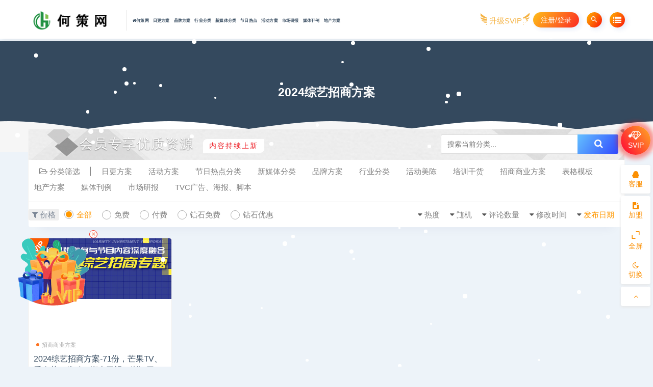

--- FILE ---
content_type: text/html; charset=UTF-8
request_url: https://www.hecewang.com/tag/2024%E7%BB%BC%E8%89%BA%E6%8B%9B%E5%95%86%E6%96%B9%E6%A1%88
body_size: 9728
content:
<!DOCTYPE html>
<html lang="zh-CN">
<head>
	<meta charset="UTF-8">
	<meta http-equiv="X-UA-Compatible" content="IE=edge">
	<meta name="viewport" content="width=device-width, initial-scale=1">
	<link rel="profile" href="https://gmpg.org/xfn/11">
	<link href="https://www.hecewang.com/wp-content/uploads/2023/01/1672939189-227d56ab84a7792.png" rel="icon">
  <title>2024综艺招商方案</title>
	<meta name='robots' content='max-image-preview:large' />
<style id='global-styles-inline-css' type='text/css'>
body{--wp--preset--color--black: #000000;--wp--preset--color--cyan-bluish-gray: #abb8c3;--wp--preset--color--white: #ffffff;--wp--preset--color--pale-pink: #f78da7;--wp--preset--color--vivid-red: #cf2e2e;--wp--preset--color--luminous-vivid-orange: #ff6900;--wp--preset--color--luminous-vivid-amber: #fcb900;--wp--preset--color--light-green-cyan: #7bdcb5;--wp--preset--color--vivid-green-cyan: #00d084;--wp--preset--color--pale-cyan-blue: #8ed1fc;--wp--preset--color--vivid-cyan-blue: #0693e3;--wp--preset--color--vivid-purple: #9b51e0;--wp--preset--gradient--vivid-cyan-blue-to-vivid-purple: linear-gradient(135deg,rgba(6,147,227,1) 0%,rgb(155,81,224) 100%);--wp--preset--gradient--light-green-cyan-to-vivid-green-cyan: linear-gradient(135deg,rgb(122,220,180) 0%,rgb(0,208,130) 100%);--wp--preset--gradient--luminous-vivid-amber-to-luminous-vivid-orange: linear-gradient(135deg,rgba(252,185,0,1) 0%,rgba(255,105,0,1) 100%);--wp--preset--gradient--luminous-vivid-orange-to-vivid-red: linear-gradient(135deg,rgba(255,105,0,1) 0%,rgb(207,46,46) 100%);--wp--preset--gradient--very-light-gray-to-cyan-bluish-gray: linear-gradient(135deg,rgb(238,238,238) 0%,rgb(169,184,195) 100%);--wp--preset--gradient--cool-to-warm-spectrum: linear-gradient(135deg,rgb(74,234,220) 0%,rgb(151,120,209) 20%,rgb(207,42,186) 40%,rgb(238,44,130) 60%,rgb(251,105,98) 80%,rgb(254,248,76) 100%);--wp--preset--gradient--blush-light-purple: linear-gradient(135deg,rgb(255,206,236) 0%,rgb(152,150,240) 100%);--wp--preset--gradient--blush-bordeaux: linear-gradient(135deg,rgb(254,205,165) 0%,rgb(254,45,45) 50%,rgb(107,0,62) 100%);--wp--preset--gradient--luminous-dusk: linear-gradient(135deg,rgb(255,203,112) 0%,rgb(199,81,192) 50%,rgb(65,88,208) 100%);--wp--preset--gradient--pale-ocean: linear-gradient(135deg,rgb(255,245,203) 0%,rgb(182,227,212) 50%,rgb(51,167,181) 100%);--wp--preset--gradient--electric-grass: linear-gradient(135deg,rgb(202,248,128) 0%,rgb(113,206,126) 100%);--wp--preset--gradient--midnight: linear-gradient(135deg,rgb(2,3,129) 0%,rgb(40,116,252) 100%);--wp--preset--duotone--dark-grayscale: url('#wp-duotone-dark-grayscale');--wp--preset--duotone--grayscale: url('#wp-duotone-grayscale');--wp--preset--duotone--purple-yellow: url('#wp-duotone-purple-yellow');--wp--preset--duotone--blue-red: url('#wp-duotone-blue-red');--wp--preset--duotone--midnight: url('#wp-duotone-midnight');--wp--preset--duotone--magenta-yellow: url('#wp-duotone-magenta-yellow');--wp--preset--duotone--purple-green: url('#wp-duotone-purple-green');--wp--preset--duotone--blue-orange: url('#wp-duotone-blue-orange');--wp--preset--font-size--small: 13px;--wp--preset--font-size--medium: 20px;--wp--preset--font-size--large: 36px;--wp--preset--font-size--x-large: 42px;}.has-black-color{color: var(--wp--preset--color--black) !important;}.has-cyan-bluish-gray-color{color: var(--wp--preset--color--cyan-bluish-gray) !important;}.has-white-color{color: var(--wp--preset--color--white) !important;}.has-pale-pink-color{color: var(--wp--preset--color--pale-pink) !important;}.has-vivid-red-color{color: var(--wp--preset--color--vivid-red) !important;}.has-luminous-vivid-orange-color{color: var(--wp--preset--color--luminous-vivid-orange) !important;}.has-luminous-vivid-amber-color{color: var(--wp--preset--color--luminous-vivid-amber) !important;}.has-light-green-cyan-color{color: var(--wp--preset--color--light-green-cyan) !important;}.has-vivid-green-cyan-color{color: var(--wp--preset--color--vivid-green-cyan) !important;}.has-pale-cyan-blue-color{color: var(--wp--preset--color--pale-cyan-blue) !important;}.has-vivid-cyan-blue-color{color: var(--wp--preset--color--vivid-cyan-blue) !important;}.has-vivid-purple-color{color: var(--wp--preset--color--vivid-purple) !important;}.has-black-background-color{background-color: var(--wp--preset--color--black) !important;}.has-cyan-bluish-gray-background-color{background-color: var(--wp--preset--color--cyan-bluish-gray) !important;}.has-white-background-color{background-color: var(--wp--preset--color--white) !important;}.has-pale-pink-background-color{background-color: var(--wp--preset--color--pale-pink) !important;}.has-vivid-red-background-color{background-color: var(--wp--preset--color--vivid-red) !important;}.has-luminous-vivid-orange-background-color{background-color: var(--wp--preset--color--luminous-vivid-orange) !important;}.has-luminous-vivid-amber-background-color{background-color: var(--wp--preset--color--luminous-vivid-amber) !important;}.has-light-green-cyan-background-color{background-color: var(--wp--preset--color--light-green-cyan) !important;}.has-vivid-green-cyan-background-color{background-color: var(--wp--preset--color--vivid-green-cyan) !important;}.has-pale-cyan-blue-background-color{background-color: var(--wp--preset--color--pale-cyan-blue) !important;}.has-vivid-cyan-blue-background-color{background-color: var(--wp--preset--color--vivid-cyan-blue) !important;}.has-vivid-purple-background-color{background-color: var(--wp--preset--color--vivid-purple) !important;}.has-black-border-color{border-color: var(--wp--preset--color--black) !important;}.has-cyan-bluish-gray-border-color{border-color: var(--wp--preset--color--cyan-bluish-gray) !important;}.has-white-border-color{border-color: var(--wp--preset--color--white) !important;}.has-pale-pink-border-color{border-color: var(--wp--preset--color--pale-pink) !important;}.has-vivid-red-border-color{border-color: var(--wp--preset--color--vivid-red) !important;}.has-luminous-vivid-orange-border-color{border-color: var(--wp--preset--color--luminous-vivid-orange) !important;}.has-luminous-vivid-amber-border-color{border-color: var(--wp--preset--color--luminous-vivid-amber) !important;}.has-light-green-cyan-border-color{border-color: var(--wp--preset--color--light-green-cyan) !important;}.has-vivid-green-cyan-border-color{border-color: var(--wp--preset--color--vivid-green-cyan) !important;}.has-pale-cyan-blue-border-color{border-color: var(--wp--preset--color--pale-cyan-blue) !important;}.has-vivid-cyan-blue-border-color{border-color: var(--wp--preset--color--vivid-cyan-blue) !important;}.has-vivid-purple-border-color{border-color: var(--wp--preset--color--vivid-purple) !important;}.has-vivid-cyan-blue-to-vivid-purple-gradient-background{background: var(--wp--preset--gradient--vivid-cyan-blue-to-vivid-purple) !important;}.has-light-green-cyan-to-vivid-green-cyan-gradient-background{background: var(--wp--preset--gradient--light-green-cyan-to-vivid-green-cyan) !important;}.has-luminous-vivid-amber-to-luminous-vivid-orange-gradient-background{background: var(--wp--preset--gradient--luminous-vivid-amber-to-luminous-vivid-orange) !important;}.has-luminous-vivid-orange-to-vivid-red-gradient-background{background: var(--wp--preset--gradient--luminous-vivid-orange-to-vivid-red) !important;}.has-very-light-gray-to-cyan-bluish-gray-gradient-background{background: var(--wp--preset--gradient--very-light-gray-to-cyan-bluish-gray) !important;}.has-cool-to-warm-spectrum-gradient-background{background: var(--wp--preset--gradient--cool-to-warm-spectrum) !important;}.has-blush-light-purple-gradient-background{background: var(--wp--preset--gradient--blush-light-purple) !important;}.has-blush-bordeaux-gradient-background{background: var(--wp--preset--gradient--blush-bordeaux) !important;}.has-luminous-dusk-gradient-background{background: var(--wp--preset--gradient--luminous-dusk) !important;}.has-pale-ocean-gradient-background{background: var(--wp--preset--gradient--pale-ocean) !important;}.has-electric-grass-gradient-background{background: var(--wp--preset--gradient--electric-grass) !important;}.has-midnight-gradient-background{background: var(--wp--preset--gradient--midnight) !important;}.has-small-font-size{font-size: var(--wp--preset--font-size--small) !important;}.has-medium-font-size{font-size: var(--wp--preset--font-size--medium) !important;}.has-large-font-size{font-size: var(--wp--preset--font-size--large) !important;}.has-x-large-font-size{font-size: var(--wp--preset--font-size--x-large) !important;}
</style>
<link rel='stylesheet' id='external-css'  href='https://www.hecewang.com/wp-content/themes/ripro/assets/css/external.css?ver=9.0.0' type='text/css' media='all' />
<link rel='stylesheet' id='sweetalert2-css'  href='https://www.hecewang.com/wp-content/themes/ripro/assets/css/sweetalert2.min.css?ver=9.0.0' type='text/css' media='all' />
<link rel='stylesheet' id='app-css'  href='https://www.hecewang.com/wp-content/themes/ripro/assets/css/app.css?ver=9.0.0' type='text/css' media='all' />
<link rel='stylesheet' id='diy-css'  href='https://www.hecewang.com/wp-content/themes/ripro/assets/css/diy.css?ver=9.0.0' type='text/css' media='all' />
<script type='text/javascript' src='https://www.hecewang.com/wp-content/themes/ripro/assets/js/jquery-2.2.4.min.js?ver=2.2.4' id='jquery-js'></script>
<script type='text/javascript' src='https://www.hecewang.com/wp-content/themes/ripro/assets/js/plugins/sweetalert2.min.js?ver=9.0.0' id='sweetalert2-js'></script>
<meta name="keywords" content="2024综艺招商方案">
<meta name="description" content="2024综艺招商方案">
<link rel="icon" href="https://www.hecewang.com/wp-content/uploads/2023/01/1673371917-8fa4178c5d6f9cf-32x32.png" sizes="32x32" />
<link rel="icon" href="https://www.hecewang.com/wp-content/uploads/2023/01/1673371917-8fa4178c5d6f9cf-192x192.png" sizes="192x192" />
<link rel="apple-touch-icon" href="https://www.hecewang.com/wp-content/uploads/2023/01/1673371917-8fa4178c5d6f9cf-180x180.png" />
<meta name="msapplication-TileImage" content="https://www.hecewang.com/wp-content/uploads/2023/01/1673371917-8fa4178c5d6f9cf-270x270.png" />
	<!-- HTML5 shim, for IE6-8 support of HTML5 elements. All other JS at the end of file. -->
    <!--[if lt IE 9]>
      <script src="https://www.hecewang.com/wp-content/themes/ripro/assets/js/html5shiv.js"></script>
      <script src="https://www.hecewang.com/wp-content/themes/ripro/assets/js/respond.min.js"></script>
    <![endif]-->
          <script> $(document).ready(function() { NProgress.start(); $(window).load(function() { NProgress.done(); }); });</script>
    <script type='text/javascript' src='/wp-content/themes/ripro/assets/js/jquery.SuperSlide.2.1.1.js'></script>
<link rel='stylesheet' href='/wp-content/themes/ripro/assets/css/swiper.min.css?ver=5.2.5' type='text/css' media='all' />
<script type="text/javascript" src="/wp-content/themes/ripro/assets/js/swiper.min.js"></script>
</head>

<body class="archive tag tag-3431  max_width hfeed navbar-sticky sidebar-none pagination-numeric">

<div class="site" data-align>
    
<header class="site-header frosted navFix" id="navHeight">
      <div class="container">
      <div class="navbar">
      <div class="logo-wrapper">
              <a href="https://www.hecewang.com/">
          <img class="logo regular tap-logo" src="https://www.hecewang.com/wp-content/uploads/2023/01/1672939189-227d56ab84a7792.png" data-dark="" alt="何策网">
        </a>
            </div>
      <div class="sep"></div>
      
      <nav class="main-menu hidden-xs hidden-sm hidden-md">
        
        <ul id="menu-menu-1" class="nav-list u-plain-list"><li id="menu-item-42" class="menu-item menu-item-type-custom menu-item-object-custom menu-item-home menu-item-42"><a href="https://www.hecewang.com/"><i class="fa fa-home"></i>何策网</a></li>
<li id="menu-item-7244" class="menu-item menu-item-type-taxonomy menu-item-object-category menu-item-7244"><a href="https://www.hecewang.com/wlcy">日更方案</a></li>
<li id="menu-item-7245" class="menu-item menu-item-type-taxonomy menu-item-object-category menu-item-7245"><a href="https://www.hecewang.com/%e5%93%81%e7%89%8c%e6%96%b9%e6%a1%88">品牌方案</a></li>
<li id="menu-item-7246" class="menu-item menu-item-type-taxonomy menu-item-object-category menu-item-7246"><a href="https://www.hecewang.com/%e8%a1%8c%e4%b8%9a%e5%88%86%e7%b1%bb">行业分类</a></li>
<li id="menu-item-7247" class="menu-item menu-item-type-taxonomy menu-item-object-category menu-item-7247"><a href="https://www.hecewang.com/%e6%96%b0%e5%aa%92%e4%bd%93%e5%88%86%e7%b1%bb">新媒体分类</a></li>
<li id="menu-item-7248" class="menu-item menu-item-type-taxonomy menu-item-object-category menu-item-7248"><a href="https://www.hecewang.com/%e8%8a%82%e6%97%a5%e7%83%ad%e7%82%b9%e5%88%86%e7%b1%bb">节日热点</a></li>
<li id="menu-item-7249" class="menu-item menu-item-type-taxonomy menu-item-object-category menu-item-7249"><a href="https://www.hecewang.com/%e6%b4%bb%e5%8a%a8%e6%96%b9%e6%a1%88">活动方案</a></li>
<li id="menu-item-7253" class="menu-item menu-item-type-taxonomy menu-item-object-category menu-item-7253"><a href="https://www.hecewang.com/%e5%b8%82%e5%9c%ba%e7%a0%94%e6%8a%a5">市场研报</a></li>
<li id="menu-item-7252" class="menu-item menu-item-type-taxonomy menu-item-object-category menu-item-7252"><a href="https://www.hecewang.com/%e5%aa%92%e4%bd%93%e5%88%8a%e4%be%8b">媒体刊例</a></li>
<li id="menu-item-7251" class="menu-item menu-item-type-taxonomy menu-item-object-category menu-item-7251"><a href="https://www.hecewang.com/%e5%9c%b0%e4%ba%a7%e6%96%b9%e6%a1%88">地产方案</a></li>
</ul>      </nav>
      
      <div class="main-search">
        <form method="get" class="search-form inline" action="https://www.hecewang.com/">
  <input type="search" class="search-field inline-field" placeholder="输入关键词，回车..." autocomplete="off" value="" name="s" required="required">
  <button type="submit" class="search-submit"><i class="mdi mdi-magnify"></i></button>
</form>        <div class="search-close navbar-button"><i class="mdi mdi-close"></i></div>
      </div>

      <div class="actions">
<div class="shanshan hidden-xsss">
                    <div data-microtip="升级SVIP会员无限下载" data-microtip-position="bottom-right" class="hsnah heshan">
                        <a href="/svip" class="shanlian lianzi"><span class="ic_gif"></span>
                            <span class="txt"><i class="ic_mask"></i>升级SVIP</span></a>
                    </div>
                </div>
                  <!-- user -->
                        <div class="login-btn navbar-button">注册/登录</div>
                          <!-- user end -->
        <div class="search-open navbar-button"><i class="mdi mdi-magnify"></i></div>
 <div class="burger navbar-button" style="margin-right: 0;"><i class="fa fa-list"></i></div>
        
      </div>
    </div>
      </div>
  </header>

<div class="header-gap"></div><div class="term-bar lazyload visible" data-bg="">
  <h1 class="term-title">2024综艺招商方案</h1></div>
<div class="lang"><div class="lang__3"></div><div class="lang__4"></div></div>    <div class="site-content">
    
<div class="container">
  

<div class="filter--content">
<div class="zhankr_type_bj">
	<span>会员专享优质资源<em class="text-p">内容持续上新</em></span>
	 
	<div class="header_search" style="float: right;height: 38px;line-height: 28;text-align: left; margin-top: 10px;border-radius: 4px;width: 360px;position: inherit;">
            <div class="search_form">
                <div class="search_input" data-search="top-banner" style="background: #fff;">
                    <div class="search_filter" id="header_filter_cate">
                    </div>
                    <input class="search-input" id="search-keywords-cate" placeholder="搜索当前分类..." type="text" name="s" autocomplete="off">
                    <input type="hidden" name="search-cate" class="btn_search" data-search-btn="search-btn">
                </div>
                <div class="search_btn" id="search-btn-cate"><i class="fa fa-search zhankr-icon"></i></div>
            </div>
        </div>
        <script>
            (function ($) {
                $(function () {
                    $("#search-btn-cate").on("click",function () {
                        location.href='/?s='+$("#search-keywords-cate").val()+'&cat=71';
                    })
                })
            })(jQuery)
        </script>
    	</div>
    <form class="mb-0" method="get" action="https://www.hecewang.com">
        <input type="hidden" name="s">
        <div class="form-box search-properties mb-0">
            <!-- 一级分类 -->
                        <div class="filter-item">
                <ul class="filter-tag"><span><i class="fa fa-folder-open-o"></i> 分类筛选</span><li><a href="https://www.hecewang.com/wlcy">日更方案</a></li><li><a href="https://www.hecewang.com/%e6%b4%bb%e5%8a%a8%e6%96%b9%e6%a1%88">活动方案</a></li><li><a href="https://www.hecewang.com/%e8%8a%82%e6%97%a5%e7%83%ad%e7%82%b9%e5%88%86%e7%b1%bb">节日热点分类</a></li><li><a href="https://www.hecewang.com/%e6%96%b0%e5%aa%92%e4%bd%93%e5%88%86%e7%b1%bb">新媒体分类</a></li><li><a href="https://www.hecewang.com/%e5%93%81%e7%89%8c%e6%96%b9%e6%a1%88">品牌方案</a></li><li><a href="https://www.hecewang.com/%e8%a1%8c%e4%b8%9a%e5%88%86%e7%b1%bb">行业分类</a></li><li><a href="https://www.hecewang.com/%e6%b4%bb%e5%8a%a8%e7%be%8e%e9%99%88">活动美陈</a></li><li><a href="https://www.hecewang.com/%e5%9f%b9%e8%ae%ad%e5%b9%b2%e8%b4%a7">培训干货</a></li><li><a href="https://www.hecewang.com/%e6%8b%9b%e5%95%86%e5%95%86%e4%b8%9a%e6%96%b9%e6%a1%88">招商商业方案</a></li><li><a href="https://www.hecewang.com/%e8%a1%a8%e6%a0%bc%e6%a8%a1%e6%9d%bf">表格模板</a></li><li><a href="https://www.hecewang.com/%e5%9c%b0%e4%ba%a7%e6%96%b9%e6%a1%88">地产方案</a></li><li><a href="https://www.hecewang.com/%e5%aa%92%e4%bd%93%e5%88%8a%e4%be%8b">媒体刊例</a></li><li><a href="https://www.hecewang.com/%e5%b8%82%e5%9c%ba%e7%a0%94%e6%8a%a5">市场研报</a></li><li><a href="https://www.hecewang.com/tvc%e5%b9%bf%e5%91%8a%e3%80%81%e6%b5%b7%e6%8a%a5%e3%80%81%e8%84%9a%e6%9c%ac">TVC广告、海报、脚本</a></li></ul>            </div>
            
            <!-- 相关标签 -->
                        <!-- 自定义筛选 -->
                                    <div class="filter-tab">
                <div class="row">
                    <div class="col-12 col-sm-6">
                        <ul class="filter-tag"><span><i class="fa fa-filter"></i> 价格</span><li><a href="/tag/2024%E7%BB%BC%E8%89%BA%E6%8B%9B%E5%95%86%E6%96%B9%E6%A1%88?cao_type=0" class="tab on"><i></i><em>全部</em></a></li><li><a href="/tag/2024%E7%BB%BC%E8%89%BA%E6%8B%9B%E5%95%86%E6%96%B9%E6%A1%88?cao_type=1" class="tab "><i></i><em>免费</em></a></li><li><a href="/tag/2024%E7%BB%BC%E8%89%BA%E6%8B%9B%E5%95%86%E6%96%B9%E6%A1%88?cao_type=2" class="tab "><i></i><em>付费</em></a></li><li><a href="/tag/2024%E7%BB%BC%E8%89%BA%E6%8B%9B%E5%95%86%E6%96%B9%E6%A1%88?cao_type=3" class="tab "><i></i><em>钻石免费</em></a></li><li><a href="/tag/2024%E7%BB%BC%E8%89%BA%E6%8B%9B%E5%95%86%E6%96%B9%E6%A1%88?cao_type=4" class="tab "><i></i><em>钻石优惠</em></a></li></ul>                    </div>
                    <div class="col-12 col-sm-6">
                        <!-- 排序 -->
                        <ul class="filter-tag" style="width: 100%;"><div class="right"><li class="rightss"><i class="fa fa-caret-down"></i> <a href="/tag/2024%E7%BB%BC%E8%89%BA%E6%8B%9B%E5%95%86%E6%96%B9%E6%A1%88?order=date" class="on">发布日期</a></li><li class="rightss"><i class="fa fa-caret-down"></i> <a href="/tag/2024%E7%BB%BC%E8%89%BA%E6%8B%9B%E5%95%86%E6%96%B9%E6%A1%88?order=modified" class="">修改时间</a></li><li class="rightss"><i class="fa fa-caret-down"></i> <a href="/tag/2024%E7%BB%BC%E8%89%BA%E6%8B%9B%E5%95%86%E6%96%B9%E6%A1%88?order=comment_count" class="">评论数量</a></li><li class="rightss"><i class="fa fa-caret-down"></i> <a href="/tag/2024%E7%BB%BC%E8%89%BA%E6%8B%9B%E5%95%86%E6%96%B9%E6%A1%88?order=rand" class="">随机</a></li><li class="rightss"><i class="fa fa-caret-down"></i> <a href="/tag/2024%E7%BB%BC%E8%89%BA%E6%8B%9B%E5%95%86%E6%96%B9%E6%A1%88?order=hot" class="">热度</a></li></div></ul>                        
                    </div>
                </div>
            </div>
            
            <!-- .row end -->
        </div>
        <!-- .form-box end -->
    </form>
</div>

  
  <div class="row">
    <div class="col-lg-12">
      <div class="content-area">
        <main class="site-main">
                      <div class="row posts-wrapper">
              <div class="col-lg-1-5 col-6 col-sm-6 col-md-4 col-lg-3">
  <article id="post-8222" class="post post-grid post-8222 type-post status-publish format-standard hentry category-2961 tag-3431">
            
      <div class="entry-media">
          <i class="vwip30"></i>        <div class="placeholder" style="padding-bottom: 66.666666666667%;">
          <a target="_blank"  href="https://www.hecewang.com/8222.html">
            <img class="lazyload" data-src="https://www.hecewang.com/wp-content/uploads/2024/07/1720782963-c071ad1c5b87d54.jpg" src="[data-uri]" alt="2024综艺招商方案-71份，芒果TV、爱奇艺、优酷、湖南卫视、浙江卫视、哔哩哔哩……">
          
                    <div class="cao-cover"><img src="https://www.hecewang.com/wp-content/themes/ripro/assets/images/svg/rings.svg" width="50" height="50px"></div>
                  </a></div>
        <div class="entry-format"><i class="fa fa-lock"></i></div>      </div>
          <div class="entry-wrapper">
            
  <header class="entry-header">          <div class="entry-meta">
                  <span class="meta-category">
                          <a target="_blank" href="https://www.hecewang.com/%e6%8b%9b%e5%95%86%e5%95%86%e4%b8%9a%e6%96%b9%e6%a1%88" rel="category">
                  <i class="dot"></i>招商商业方案              </a>
                      </span>
        
      </div>
    
    <h2 class="entry-title"><a target="_blank" href="https://www.hecewang.com/8222.html" title="2024综艺招商方案-71份，芒果TV、爱奇艺、优酷、湖南卫视、浙江卫视、哔哩哔哩……" rel="bookmark">2024综艺招商方案-71份，芒果TV、爱奇艺、优酷、湖南卫视、浙江卫视、哔哩哔哩……</a></h2>  </header>            <div class="entry-footer">
  <ul class="post-meta-box">

                              <li class="meta-price"><span><i class="fa fa-paypal"></i> 48</span></li>
          
  </ul>
</div>    </div>
  </article>
</div>
            </div>
            
                  </main>
      </div>
    </div>
      </div>
    
</div>
   <script type='text/javascript' src='/snow.js'></script>
    <script type="text/javascript">snowFall.snow(document.body, {flakeCount : 90, maxSpeed : 12, round : true, minSize: 4, maxSize:10});</script>
    </div><!-- end sitecoent --> 

	<!--滚动相关-->
<script type="text/javascript" src="/wp-content/themes/ripro/assets/js/jquery.waypoints.min.js"></script>
<script type="text/javascript" src="/wp-content/themes/ripro/assets/js/jquery.countup.min.js"></script>
<script type="text/javascript">
$('.gactive').countUp({
    delay: 5,
    time: 500
});
</script>
<!--滚动相关END-->
	<footer class="site-footer">
		<div class="container">
			
												  <div class="site-info">
			    Copyright © 2022 · 何策网-策划人的资源平台 <br>
本站一些文章来自互联网收集，仅供用于学习和交流，请遵循相关法律法规.<br>
本站一切资源不代表本站立场，如有侵权/违规/不妥请联系本站删除，敬请谅解.
			    			    <a href="https://beian.miit.gov.cn" target="_blank" class="text" rel="noreferrer nofollow"> 京ICP备18888888号 </a>
			    <a href="http://www.beian.gov.cn/portal/registerSystemInfo?recordcode=188888888" target="_blank" rel="noreferrer nofollow">京公网安备 188888888</a>			    <br>
			    
			  </div>
					</div>
	</footer>
	
<!--右侧跟随导航开始-->  

<div class="float-box"> 
<ul class="float-ul float-radius float-text dbsvip" style="box-shadow: 0px 0px 8px 8px rgba(255, 12, 0, 0.42);">
		<li>
			<a class="qq float-border float-text dbsvipa get-vip-class" href="/user?action=vip" target="_Blank">
				<i class="fa fa-diamond" style="font-size: 18px;"></i><br>SVIP				<div class="float-alert-box float-radius float-qq-box" style="display:none;">
					<h6 style="color: #ff402f;">升级SVIP会员</h6>
					<p>限时钜惠<br>终身SVIP仅需98元</p>
                  <div class="float-qq-btn float-radius dbsvipd get-vip-class">立即开通</div>
				</div>
			</a>
		</li>
	</ul>
<ul class="float-ul float-radius float-text"> 
<li> 
 
</li> 
</ul> 
<ul class="float-ul float-radius float-text"> 
<li>
<a  class ="qq float-border float-text" target="_ blank" title="QQ咨询" href="http://wpa.qq.com/msgrd?v=3&uin=1024780&site=qq&menu=yes"> 
<i class="fa fa-qq"></i><br>客服    
<div class="float-alert-box float-radius float-qq-box" style="display: none;"> 
<h6>工作时间</h6> 
<p>工作日：9:00 - 18:00<br>节假日：9:00 - 18:00</p> 
<div class="float-qq-btn float-radius">点击咨询客服</div> 
</div> 
</a> 
</li> 
</ul> 
<ul class="float-ul float-radius float-text"> 
<li> 
<a class="fankui float-border float-text" href="/jiameng" target="_Blank"><i class="fa fa-file-text"></i><br>加盟</a>
</li> 
<li> 
<a class="float-border float-text" href="javascript:void(0);" etap="to_full" title="点击全屏"> 
<i class="iconfont icon-quanping"></i><br>全屏</a> 
</li> 
<li> 
<a class="float-border float-text tap-dark" href="javascript:void(0);" etap="tap-dark" title="夜间模式"> 
<i class="fa fa-moon-o"></i><br>切换</a> 
</li> 
</ul> 
<ul class="float-ul float-radius float-text"> 
<li> 
<a class="float-border float-text" href="javascript:void(0);" etap="to_top" title="返回顶部"> 
<i class="fa fa-angle-up"></i><br></a> 
</li> 
</ul> 
</div>
 
<script> 
$(".qq").hover(function () { 
$(this).children(".float-qq-box").show() 
},function() { 
$(this).children(".float-qq-box").hide() 
}); 
$(".weixin").hover(function () { 
$(this).children(".float-weixin-box").show() 
},function() { 
$(this).children(".float-weixin-box").hide() 
}); 
</script>

<!--底部登录开始-->
<div class="wic_slogin cl" style="bottom: 0px; opacity: 1;" >
<div class="wp">
    	<div class="wic_slogin_info"><a rel="nofollow" href="/svip" title="VIP">开通VIP</a> 享更多特权</div>
        <div class="wic_slogin_btn"> 
            <a rel="nofollow" href="javascript:;" class="login-btn" title="普通登录"><i class="fa fa-user"></i> 账号登录</a>
        </div>
        <!--<span class="wic_slogin_line"></span>
        <div class="wic_slogin_qq"><a href="https://www.hecewang.com/oauth/qq?rurl=https://www.hecewang.com/tag/2024%E7%BB%BC%E8%89%BA%E6%8B%9B%E5%95%86%E6%96%B9%E6%A1%88" class="qqbutton" rel="nofollow"><i class="fa fa-qq"></i> QQ登录</a></div>
        <span class="wic_slogin_line"></span>
        <div class="wic_slogin_wechat"><a href="https://www.hecewang.com/oauth/weixin?rurl=https://www.hecewang.com/tag/2024%E7%BB%BC%E8%89%BA%E6%8B%9B%E5%95%86%E6%96%B9%E6%A1%88" class="wechatbutton" rel="nofollow"><i class="fa fa-wechat"></i> 微信登录</a></div>-->
    	</div>
</div>
<!--底部登录结束-->
<div class="dimmer"></div>

    <div id="popup-signup" class="popup-signup fade" style="display: none;">
    <div class="register-login-modal" role="document">
        <div class="modal-content">
            <div class="modal-body">
                <img class="popup-logo" src="https://www.hecewang.com/wp-content/uploads/2023/01/1672939189-227d56ab84a7792.png" data-dark="https://www.hecewang.com/wp-content/uploads/2023/01/1672939189-227d56ab84a7792.png" alt="何策网">
                    <!-- Nav tabs -->
                    <ul class="nav nav-tabs">
                        <li class="active"><a href="#login" data-toggle="login">登录</a>
                        </li>
                        <li><a href="#signup" data-toggle="signup">注册</a>
                        </li>
                    </ul>
                    <!-- Tab panes -->
                    <div class="tab-content">
                        <div class="tab-pane fade in active" id="login">
                            <div class="signup-form-container text-center">
                                <form class="mb-0">
                                                                                                                <div class="form-group">
                                            <input type="text" class="form-control" name="username" placeholder="*用户名或邮箱">
                                        </div>
                                        <div class="form-group">
                                            <input type="password" class="form-control" name="password" placeholder="*密码">
                                        </div>
                                        <button type="button" class="go-login btn btn--primary btn--block"><i class="fa fa-bullseye"></i> 安全登录</button> 
                                        <!-- <a href="#" class="forget-password">忘记密码?</a> -->
                                                                    </form>
                                <!-- form  end -->
                            </div>
                            <!-- .signup-form end -->
                        </div>
                        <div class="tab-pane fade in" id="signup">
                            <form class="mb-0">
                                                                                                    <div class="form-group">
                                        <input type="text" class="form-control" name="user_name" placeholder="输入英文用户名">
                                    </div>
                                    <!-- .form-group end -->
                                    <div class="form-group">
                                        <input type="email" class="form-control" name="user_email" placeholder="绑定邮箱">
                                    </div>
                                    <!-- .form-group end -->
                                    <div class="form-group">
                                        <input type="password" class="form-control" name="user_pass" placeholder="密码最小长度为6">
                                    </div>
                                    <div class="form-group">
                                        <input type="password" class="form-control" name="user_pass2" placeholder="再次输入密码">
                                    </div>
                                                                        <button type="button" class="go-register btn btn--primary btn--block"><i class="fa fa-bullseye"></i> 立即注册</button>
                                                                
                            </form>
                            <!-- form  end -->
                        </div>
                    </div>
                    <a target="_blank" href="https://www.hecewang.com/wp-login.php?action=lostpassword" class="rest-password">忘记密码？</a>
            </div>
            <!-- /.modal-content -->
        </div>
        <!-- /.modal-dialog -->
    </div>
    <!-- /.modal -->
</div>


<div class="off-canvas">
  <div class="canvas-close"><i class="mdi mdi-close"></i></div>
  <div class="logo-wrapper">
      <a href="https://www.hecewang.com/">
      <img class="logo regular" src="https://www.hecewang.com/wp-content/uploads/2023/01/1672939189-227d56ab84a7792.png" alt="何策网">
    </a>
    </div>
  <div class="mobile-menu hidden-lg hidden-xl"></div>

</div>

<script>
var _hmt = _hmt || [];
(function() {
  var hm = document.createElement("script");
  hm.src = "https://hm.baidu.com/hm.js?1d6bc52b218e4c8085d5f1675da7f1a0";
  var s = document.getElementsByTagName("script")[0]; 
  s.parentNode.insertBefore(hm, s);
})();
</script>

<script type='text/javascript' src='https://www.hecewang.com/wp-content/themes/ripro/assets/js/plugins.js?ver=9.0.0' id='plugins-js'></script>
<script type='text/javascript' id='app-js-extra'>
/* <![CDATA[ */
var caozhuti = {"site_name":"\u4f55\u7b56\u7f51","home_url":"https:\/\/www.hecewang.com","ajaxurl":"https:\/\/www.hecewang.com\/wp-admin\/admin-ajax.php","is_singular":"0","tencent_captcha":{"is":"0","appid":""},"infinite_load":"\u52a0\u8f7d\u66f4\u591a","infinite_loading":"<i class=\"fa fa-spinner fa-spin\"><\/i> \u52a0\u8f7d\u4e2d...","site_notice":{"is":"0","color":"#ffffff","html":"<div class=\"notify-content\"><h3>\u4f55\u7b56\u7f51-\u7b56\u5212\u4eba\u7684\u8d44\u6e90\u5e73\u53f0<\/h3><div>\u52a0\u5165\u5168\u7f51\u6700\u5f3a4A\u8425\u9500\u8d44\u6e90\u793e\u7fa4\u4f1a\u5458\uff0c\u7acb\u5373\u89e3\u9501\u5e73\u53f0\u5168\u90e817-22\u5e74\u6700\u65b0\u76841800G\u300140000+\u4efd4A\u5185\u90e8\u8d44\u6e90\u5b9d\u5e93\uff0c\u6bcf\u5929\u66f4\u65b06-10\u4efd\u6700\u65b0\u7cbe\u54c1\u7b56\u5212\u65b9\u6848\u8d44\u6e90\uff0c\u6bcf\u5468\u66f4\u65b03-4\u4e2a\u4e13\u9898\u8d44\u6e90\u3002<\/div><\/div>"},"pay_type_html":{"html":"<div class=\"pay-button-box\"><\/div><p style=\"font-size: 13px; padding: 0; margin: 0;\">\u5f53\u524d\u4e3a\u6e38\u5ba2\u8d2d\u4e70\u6a21\u5f0f<\/p>","alipay":0,"weixinpay":0}};
/* ]]> */
</script>
<script type='text/javascript' src='https://www.hecewang.com/wp-content/themes/ripro/assets/js/app.js?ver=9.0.0' id='app-js'></script>
<script>
  var ndt = $("#help dt");
  var ndd = $("#help dd");
  ndd.eq(0).show();
  ndt.click(function () {
    ndd.hide();
    $(this).next().show();
  });
</script>
<style type="text/css">
.icon {
width: 1em; height: 1em;
vertical-align: -0.15em;
fill: currentColor;
overflow: hidden;
}
</style>

<!--加一个点赞的功能-->
<script type="text/javascript">
    $.fn.postLike = function() {
        if ($(this).hasClass('done')) {
            return false;
        } else {
            $(this).addClass('done');
            var id = $(this).data("id"),
            action = $(this).data('action'),
            rateHolder = $(this).children('.count');
            var ajax_data = {
                action: "bigfa_like",
                um_id: id,
                um_action: action
            };
            $.post("/wp-admin/admin-ajax.php", ajax_data,
            function(data) {
                $(rateHolder).html(data);
            });
            return false;
        }
    };
    $(document).on("click", ".favorite",
    function() {
        $(this).postLike();
    });
</script>
<!--跟随样式结束-->
<!--左侧漂浮广告开始-->
<div id="right_ad" class="right-ad-active" style="display: none;">
<div class="kubao" style="display: none;"><span class="sm"></span></div>
<a class="link animated" href="/svip" target="_blank" style=" background: url('/wp-content/themes/ripro/assets/images/foo-y.gif') no-repeat top /100% auto;"><em class="close">×</em></a></div>
<script type='text/javascript' src='/wp-content/themes/ripro/assets/js/activity-float.js'></script>
<!--漂浮广告结束-->
<div class="waveHorizontals mobile-hide">
  <div id="waveHorizontal1" class="waveHorizontal"></div>
  <div id="waveHorizontal2" class="waveHorizontal"></div>
  <div id="waveHorizontal3" class="waveHorizontal"></div>
</div>
</body>
</html>